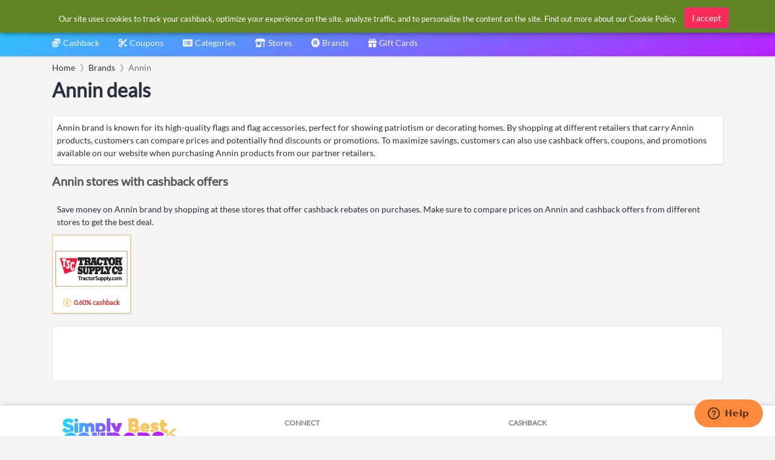

--- FILE ---
content_type: text/html; charset=utf-8
request_url: https://www.google.com/recaptcha/api2/aframe
body_size: 269
content:
<!DOCTYPE HTML><html><head><meta http-equiv="content-type" content="text/html; charset=UTF-8"></head><body><script nonce="BWkRGU1MMLvKvVpmwMi9Sg">/** Anti-fraud and anti-abuse applications only. See google.com/recaptcha */ try{var clients={'sodar':'https://pagead2.googlesyndication.com/pagead/sodar?'};window.addEventListener("message",function(a){try{if(a.source===window.parent){var b=JSON.parse(a.data);var c=clients[b['id']];if(c){var d=document.createElement('img');d.src=c+b['params']+'&rc='+(localStorage.getItem("rc::a")?sessionStorage.getItem("rc::b"):"");window.document.body.appendChild(d);sessionStorage.setItem("rc::e",parseInt(sessionStorage.getItem("rc::e")||0)+1);localStorage.setItem("rc::h",'1768911463859');}}}catch(b){}});window.parent.postMessage("_grecaptcha_ready", "*");}catch(b){}</script></body></html>

--- FILE ---
content_type: image/svg+xml
request_url: https://cdn.simplybestcoupons.com/assets/images/logo-header.svg
body_size: 10527
content:
<svg id="black" xmlns="http://www.w3.org/2000/svg" viewBox="0 0 136.42 40"><title>logo-header</title><path d="M61.76,22.61a2.53,2.53,0,0,0-1.93.85A3.15,3.15,0,0,0,59,25.75,3,3,0,0,0,59.81,28a2.58,2.58,0,0,0,1.92.8,2.83,2.83,0,0,0,2-.82,3,3,0,0,0,.85-2.2,3.19,3.19,0,0,0-.85-2.29A2.79,2.79,0,0,0,61.76,22.61Z" style="fill:none"/><path d="M78.84,23.49a2.2,2.2,0,0,0-1.64.69,2.37,2.37,0,0,0,0,3.3,2.2,2.2,0,0,0,1.64.69,2.25,2.25,0,0,0,1.65-.69,2.34,2.34,0,0,0,0-3.3A2.25,2.25,0,0,0,78.84,23.49Z" style="fill:none"/><path d="M95.28,13.62a2.32,2.32,0,0,0,1.39.44,2.82,2.82,0,0,0,2.11-.84L99,13H94.74A1.59,1.59,0,0,0,95.28,13.62Z" style="fill:none"/><path d="M27.49,23.49a2.21,2.21,0,0,0-1.64.69,2.37,2.37,0,0,0,0,3.3,2.21,2.21,0,0,0,1.64.69,2.34,2.34,0,0,0,0-4.68Z" style="fill:none"/><path d="M95.28,13.62a2.32,2.32,0,0,0,1.39.44,2.82,2.82,0,0,0,2.11-.84L99,13H94.74A1.59,1.59,0,0,0,95.28,13.62Z" style="fill:none"/><path d="M46.56,9.43a1.74,1.74,0,0,0-1.34.59,2.17,2.17,0,0,0-.59,1.59,2.15,2.15,0,0,0,.57,1.55,1.83,1.83,0,0,0,1.34.55A2,2,0,0,0,48,13.14a2,2,0,0,0,.59-1.53A2.22,2.22,0,0,0,48,10,2,2,0,0,0,46.56,9.43Z" style="fill:none"/><path d="M123.73,18.55a.52.52,0,0,0-.53-.56.51.51,0,0,0-.54.54.54.54,0,0,0,1.07,0Z" style="fill:none"/><path d="M121.85,21.05a1,1,0,0,0-.77.18,2.84,2.84,0,0,0-.69.65,2.42,2.42,0,0,0-.52.94.89.89,0,0,0,0,.6,1.08,1.08,0,0,0,.31.36.85.85,0,0,0,.87.2,1.64,1.64,0,0,0,.54-.32,3.48,3.48,0,0,0,.86-1.08,1.28,1.28,0,0,0,.16-.6.83.83,0,0,0-.3-.64A1,1,0,0,0,121.85,21.05Z" style="fill:none"/><path d="M11,33.33a10.14,10.14,0,0,1-3.39-.53A7.77,7.77,0,0,1,4.56,31,8.22,8.22,0,0,1,2.5,24.8,8.82,8.82,0,0,1,3.43,21v0a6.88,6.88,0,0,1,2.15-2.5A8.93,8.93,0,0,1,8,17.22a8.6,8.6,0,0,1,2.71-.45h.05a7.16,7.16,0,0,1,3,.58,9.08,9.08,0,0,1,3,2.34l.44.57-3.3,4-.66-.82L13,23.21a3.89,3.89,0,0,0-.47-.39,3.34,3.34,0,0,0-1.76-.58A2.4,2.4,0,0,0,9,23a3,3,0,0,0-.72,2,3.5,3.5,0,0,0,.18,1.12A2.42,2.42,0,0,0,9,27a2.22,2.22,0,0,0,1.73.85,3.15,3.15,0,0,0,1.87-.52,2.14,2.14,0,0,0,.55-.52l.55-1,.8.88,2.64,2.89-.3.52-.09.16-.24.39a8.05,8.05,0,0,1-1.05,1.1,7.12,7.12,0,0,1-1.84,1.07l-1.16.5Z" style="fill:#fff"/><path d="M17.54,24.8a7.75,7.75,0,0,1,1.07-4,8,8,0,0,1,2.91-2.88,7.95,7.95,0,0,1,8,0,7.93,7.93,0,0,1,2.9,2.88,8,8,0,0,1,0,8,7.91,7.91,0,0,1-2.9,2.9,7.95,7.95,0,0,1-8,0,8,8,0,0,1-2.91-2.9A7.81,7.81,0,0,1,17.54,24.8Zm8,2.37a2.34,2.34,0,0,0,0-4.68,2.21,2.21,0,0,0-1.64.69,2.37,2.37,0,0,0,0,3.3A2.21,2.21,0,0,0,25.49,27.17Z" style="fill:#fff"/><path d="M41.17,33a6.26,6.26,0,0,1-4.6-1.79,6.49,6.49,0,0,1-1.78-4.92V16.85h5.52v8.58a2.9,2.9,0,0,0,.47,1.87,1.38,1.38,0,0,0,1.18.42,2.19,2.19,0,0,0,2.23-2.4V16.85h5.5V32.78h-5.5v-.55A6.55,6.55,0,0,1,41.17,33Z" style="fill:#fff"/><path d="M51.26,39.1V16.83h6.05v.49a9,9,0,0,1,1.29-.55,4.74,4.74,0,0,1,1.27-.14,8,8,0,0,1,5.64,2.2,7.63,7.63,0,0,1,2.33,5.81,7.9,7.9,0,0,1-2.31,5.88,7.59,7.59,0,0,1-5.47,2.31,4.56,4.56,0,0,1-1.33-.16A8.19,8.19,0,0,1,57.31,32V39.1Zm8.5-17.49a2.53,2.53,0,0,0-1.93.85A3.15,3.15,0,0,0,57,24.75,3,3,0,0,0,57.81,27a2.58,2.58,0,0,0,1.92.8,2.83,2.83,0,0,0,2-.82,3,3,0,0,0,.85-2.2,3.19,3.19,0,0,0-.85-2.29A2.79,2.79,0,0,0,59.76,21.61Z" style="fill:#fff"/><path d="M68.89,24.8a7.75,7.75,0,0,1,1.07-4,8,8,0,0,1,2.9-2.88,8,8,0,0,1,8,0,8.09,8.09,0,0,1,2.9,2.88,8,8,0,0,1,0,8,8.06,8.06,0,0,1-2.9,2.9,8,8,0,0,1-8,0A8,8,0,0,1,70,28.8,7.81,7.81,0,0,1,68.89,24.8Zm8,2.37a2.25,2.25,0,0,0,1.65-.69,2.34,2.34,0,0,0,0-3.3,2.25,2.25,0,0,0-1.65-.69,2.2,2.2,0,0,0-1.64.69,2.37,2.37,0,0,0,0,3.3A2.2,2.2,0,0,0,76.84,27.17Z" style="fill:#fff"/><path d="M94.85,32.78V24.33a2.56,2.56,0,0,0-.3-1.43,1,1,0,0,0-.77-.22,1.78,1.78,0,0,0-1.18.44,1.8,1.8,0,0,0-.42,1.32v8.34h-6v-16h6v.55a6,6,0,0,1,2.34-.44,6.17,6.17,0,0,1,4.57,1.76,6.44,6.44,0,0,1,1.78,4.86v9.22Z" style="fill:#fff"/><path d="M109.45,33.3a9.83,9.83,0,0,1-6.87-2.67l-1-.88,3.27-3.93,1,.93a6.3,6.3,0,0,0,1.84,1.19,4.64,4.64,0,0,0,1.79.35,1.56,1.56,0,0,0,1-.22c.11-.07.16-.14.16-.22a.29.29,0,0,0-.08-.19,6.82,6.82,0,0,0-1.76-.63,24.67,24.67,0,0,1-2.56-.72,9.53,9.53,0,0,1-1.84-1,4.26,4.26,0,0,1-1.35-1.79,5.76,5.76,0,0,1-.41-2.25,5.83,5.83,0,0,1,.47-2.37,5.35,5.35,0,0,1,1.51-1.79,7.23,7.23,0,0,1,4.43-1.37,10.79,10.79,0,0,1,3.16.52A8.49,8.49,0,0,1,115,17.76l1,.83-2.89,4.09-1.18-1a3.53,3.53,0,0,0-1.24-.69,5.46,5.46,0,0,0-1.7-.28,2.76,2.76,0,0,0-1,.2s0,0,0,0v.14a.21.21,0,0,0,.08.19,9.1,9.1,0,0,0,2.45.8,9.18,9.18,0,0,1,3.91,1.79,4.85,4.85,0,0,1,1.56,3.88,5.51,5.51,0,0,1-.46,2.31A5,5,0,0,1,114,31.81,6.79,6.79,0,0,1,109.45,33.3Z" style="fill:#fff"/><path d="M9.13,7.34a9.49,9.49,0,0,1-2.62-.88.72.72,0,0,1-.32-.65.59.59,0,0,1,.29-.59,2.4,2.4,0,0,1,1.3-.31,5.45,5.45,0,0,1,1.89.33A4.45,4.45,0,0,1,11.12,6l.69.64L14.13,3.4l-.62-.49a7.59,7.59,0,0,0-2.62-1.44,9.15,9.15,0,0,0-3-.5A6.71,6.71,0,0,0,3.76,2.22,4.3,4.3,0,0,0,2.4,3.86,5,5,0,0,0,2,6a5.47,5.47,0,0,0,.38,2.08A3.88,3.88,0,0,0,3.57,9.64a7.77,7.77,0,0,0,1.68,1,19.42,19.42,0,0,0,2.53.72,5.52,5.52,0,0,1,2,.73.73.73,0,0,1,.3.61.81.81,0,0,1-.34.67,2.39,2.39,0,0,1-1.38.35,4.75,4.75,0,0,1-2-.43,6.68,6.68,0,0,1-2-1.28l-.65-.55-2.6,3.12.6.55a10.05,10.05,0,0,0,3.86,2.18,10.17,10.17,0,0,1,2.13-1,9.55,9.55,0,0,1,3-.51h.06A10.3,10.3,0,0,1,12.8,16a4.42,4.42,0,0,0,1-1.36,5,5,0,0,0,.44-2.06A4.44,4.44,0,0,0,12.85,9,9.08,9.08,0,0,0,9.13,7.34Z" style="fill:#fff"/><path d="M14.93,16.84c.15.09.29.2.44.3h3.75v-11H14.93Z" style="fill:#fff"/><path d="M17,.9A2.1,2.1,0,0,0,14.93,3a2,2,0,0,0,.61,1.49,2.11,2.11,0,0,0,3,0A2,2,0,0,0,19.14,3a2.06,2.06,0,0,0-.61-1.48A2,2,0,0,0,17,.9Z" style="fill:#fff"/><path d="M32.89,6a5.54,5.54,0,0,0-2.43.55,8.82,8.82,0,0,0-.88.58,3.1,3.1,0,0,0-1.24-.79A4.88,4.88,0,0,0,26.44,6a4.82,4.82,0,0,0-2,.49V6.08H20.25V17.19h.58c.06,0,.11-.08.18-.12a8.79,8.79,0,0,1,3.45-1.14V11.27a1.4,1.4,0,0,1,.38-1.1,1.62,1.62,0,0,1,1-.34,1.38,1.38,0,0,1,.46.09.66.66,0,0,1,.33.18,2,2,0,0,1,.22,1.11V16A8.67,8.67,0,0,1,30,17.07l.18.12h.74v-6a1.23,1.23,0,0,1,.38-1,1.62,1.62,0,0,1,1-.35c.38,0,.62.08.72.23a1.65,1.65,0,0,1,.29,1.17v6h.42v-.56a1.06,1.06,0,0,1,.93-.8h2.86v-5.2a4.53,4.53,0,0,0-1.3-3.44A4.64,4.64,0,0,0,32.89,6Z" style="fill:#fff"/><path d="M44.64,6a3.39,3.39,0,0,0-.88.09,6.45,6.45,0,0,0-.9.38V6.1H38.65v9.74H40a1.1,1.1,0,0,1,1.37,1.22c0,.51,0,2.59,0,4.52h1.56V16.68l.32.16v-.1a1,1,0,0,1,1.14-.89h4l.28-.23a5.52,5.52,0,0,0,1.6-4.1,5.28,5.28,0,0,0-1.62-4A5.58,5.58,0,0,0,44.64,6ZM46,13.14a2,2,0,0,1-1.42.57,1.83,1.83,0,0,1-1.34-.55,2.15,2.15,0,0,1-.57-1.55A2.17,2.17,0,0,1,43.22,10a1.74,1.74,0,0,1,1.34-.59A2,2,0,0,1,46,10a2.22,2.22,0,0,1,.59,1.59A2,2,0,0,1,46,13.14Z" style="fill:#fff"/><path d="M62.29,10.94,60.42,6.1H55.5V.92H51.29V15.81H55.5V6.18l4.84,9.46h.07a9,9,0,0,1,4.12,1.21L68.87,6.1H64Z" style="fill:#fff"/><path d="M83,10.83a2.18,2.18,0,0,0-.93-.2H80.12v2.7h2.2a1.2,1.2,0,0,0,.7-.25,1.24,1.24,0,0,0,.65-1.18A1.08,1.08,0,0,0,83,10.83Z" style="fill:none"/><path d="M83,10.83a2.18,2.18,0,0,0-.93-.2H80.12v2.7h2.2a1.2,1.2,0,0,0,.7-.25,1.24,1.24,0,0,0,.65-1.18A1.08,1.08,0,0,0,83,10.83Z" style="fill:none"/><path d="M95.71,9.58a1.88,1.88,0,0,0-1.15-.36,2.12,2.12,0,0,0-1.26.42,1.3,1.3,0,0,0-.5.59h3.33A1.82,1.82,0,0,0,95.71,9.58Z" style="fill:none"/><path d="M82.53,7.06A1.16,1.16,0,0,0,83.06,6a.92.92,0,0,0-.57-.93,1.54,1.54,0,0,0-.77-.19H80.08V7.25h1.85A1.37,1.37,0,0,0,82.53,7.06Z" style="fill:none"/><path d="M86.68,9.1a2.72,2.72,0,0,0-.81-.49l-.34-.16.29-.23a2.06,2.06,0,0,0,.46-.42A4,4,0,0,0,87,6.58a4.77,4.77,0,0,0,.3-1.78A3.9,3.9,0,0,0,86.89,3a3.18,3.18,0,0,0-1.07-1.2A5.49,5.49,0,0,0,82.7.94H76.29l-.38,0v15c.31,0,.62-.06.94-.06A8.68,8.68,0,0,1,81.35,17l.26.17h2.16l.7-.11a6,6,0,0,0,.67-.17v-.25c.3-.93,1-.82,1-.82h.75a3.59,3.59,0,0,0,.55-.62,4.9,4.9,0,0,0,.69-2.66,5.76,5.76,0,0,0-.32-1.88A3.51,3.51,0,0,0,86.68,9.1Zm-6.6-4.22h1.64a1.54,1.54,0,0,1,.77.19.92.92,0,0,1,.57.93,1.16,1.16,0,0,1-.53,1.06,1.37,1.37,0,0,1-.6.19H80.08ZM83,13.08a1.2,1.2,0,0,1-.7.25h-2.2v-2.7h1.95a2.18,2.18,0,0,1,.93.2,1.08,1.08,0,0,1,.67,1.07A1.24,1.24,0,0,1,83,13.08Z" style="fill:#f8c565"/><path d="M94.5,6.08a5.55,5.55,0,0,0-3.82,1.51,5.2,5.2,0,0,0-1.63,4,5.22,5.22,0,0,0,1.61,4l.16.13c.79,0,1.39,0,1.49,0a1.2,1.2,0,0,1,.57.27,8,8,0,0,1,2-.18,7.7,7.7,0,0,1,2.65.54,6.42,6.42,0,0,0,1.42-1l.29-.28-2-2.15h2.62V11.13a4.69,4.69,0,0,0-1.57-3.69A5.55,5.55,0,0,0,94.5,6.08ZM93.3,9.64a2.12,2.12,0,0,1,1.26-.42,1.88,1.88,0,0,1,1.15.36,1.82,1.82,0,0,1,.42.65H92.8A1.3,1.3,0,0,1,93.3,9.64Zm3.48,3.58a2.82,2.82,0,0,1-2.11.84,2.32,2.32,0,0,1-1.39-.44,1.59,1.59,0,0,1-.54-.58H97Z" style="fill:#f8c565"/><path d="M104.58,8.93a1.94,1.94,0,0,1,.71-.13,3.6,3.6,0,0,1,1.18.19,2.44,2.44,0,0,1,.87.48l.82.7,2-2.85-.67-.57a5.88,5.88,0,0,0-1.93-1.07,7.69,7.69,0,0,0-2.2-.36,5,5,0,0,0-3.08.95,3.71,3.71,0,0,0-1.06,1.25,4.24,4.24,0,0,0-.32,1.64,3.83,3.83,0,0,0,.29,1.57,2.93,2.93,0,0,0,.93,1.24,7.55,7.55,0,0,0,1.28.73,18.18,18.18,0,0,0,1.78.5,4.65,4.65,0,0,1,1.23.44.17.17,0,0,1,0,.13c0,.05,0,.1-.11.15a1,1,0,0,1-.69.16,3.39,3.39,0,0,1-1.24-.25,4.51,4.51,0,0,1-1.28-.82l-.73-.65-2.28,2.73.69.61a6.87,6.87,0,0,0,2.33,1.43,6.71,6.71,0,0,1,1.07-1,9,9,0,0,1,5.28-1.47,3.87,3.87,0,0,1,.48,0,4.35,4.35,0,0,0,.14-1A3.37,3.37,0,0,0,109,11a6.5,6.5,0,0,0-2.72-1.25,6.25,6.25,0,0,1-1.7-.55.15.15,0,0,1-.06-.13V9S104.58,8.94,104.58,8.93Z" style="fill:#f8c565"/><path d="M122,19.13l.8-.31a5.42,5.42,0,0,0,.56-.22c.25-.13.5-.26.73-.41s.61-.44.9-.68.42-.38.63-.58l.85-.81,1-.92.75-.71.86-.8.82-.76.23-.22-.06,0a5.4,5.4,0,0,0-.89-.18,6.11,6.11,0,0,0-1.48,0,4.62,4.62,0,0,0-1.42.4,4.37,4.37,0,0,0-.78.45,6.2,6.2,0,0,0-.61.54l-1.07,1-.72.68-.87.81c-.2.2-.4.4-.61.59s-.5.48-.75.71-.38.38-.58.56l-.52.51-.59.57-1.09,1.11a7.92,7.92,0,0,0-.79,1,4.44,4.44,0,0,0-.43.84,2.5,2.5,0,0,0-.15.85,1.67,1.67,0,0,0,.16.7,2.25,2.25,0,0,0,.58.72,2.31,2.31,0,0,0,.91.49,2,2,0,0,0,1.28-.14,3,3,0,0,0,.9-.64,6.93,6.93,0,0,0,.5-.58,3.22,3.22,0,0,0,.5-.88,2.23,2.23,0,0,0,.15-1.14,1.72,1.72,0,0,0-.28-.72,2.33,2.33,0,0,0-.49-.55.38.38,0,0,1-.16-.33.45.45,0,0,1,.19-.31A3.84,3.84,0,0,1,122,19.13Zm-1.52,3.45a3.48,3.48,0,0,1-.86,1.08,1.64,1.64,0,0,1-.54.32.85.85,0,0,1-.87-.2,1.08,1.08,0,0,1-.31-.36.89.89,0,0,1,0-.6,2.42,2.42,0,0,1,.52-.94,2.84,2.84,0,0,1,.69-.65,1,1,0,0,1,.77-.18,1,1,0,0,1,.51.29.83.83,0,0,1,.3.64A1.28,1.28,0,0,1,120.5,22.58Zm.16-4a.51.51,0,0,1,.54-.54.54.54,0,1,1-.54.54Z" style="fill:#f8c565"/><path d="M131,21l-1.51-.69-1-.44-1.49-.68-.88-.4-.76-.34h-.08l-.54.39-.76.44c-.21.12-.43.21-.64.31l-.39.17-.44.21s0,0,0,0l1.13.55,1.35.64,1.32.63a4.48,4.48,0,0,0,.88.27,4.61,4.61,0,0,0,1,.09,6.13,6.13,0,0,0,.85-.09,5.48,5.48,0,0,0,1.3-.42,7.55,7.55,0,0,0,.69-.37l.21-.14Z" style="fill:#f8c565"/><path d="M117.19,17.28c.35.21.71.41,1.07.61s.56.27.84.41a.07.07,0,0,0,.09,0l.31-.31.51-.49.32-.34-.06,0a.23.23,0,0,1-.09-.34l.22-.39c.14-.26-.17-1.05-.17-1.05l-1.59-3a2,2,0,0,1-.2.38,2.21,2.21,0,0,1-.55.6,1.2,1.2,0,0,1-.8.28,1,1,0,0,1-.71-.19.78.78,0,0,1-.2-.6c0-.26,0-.44,0-.51V9.87h2.93V6.12h-2.87V2.5h-4.19V6.12h-1.38V9.87h1.38v3.31a6.41,6.41,0,0,0,.21,1.38,2.76,2.76,0,0,0,.3.72l.35.1a8.82,8.82,0,0,1,3,1.8,2,2,0,0,0,.24,0,7.66,7.66,0,0,0,.86-.05Z" style="fill:#f8c565"/></svg>